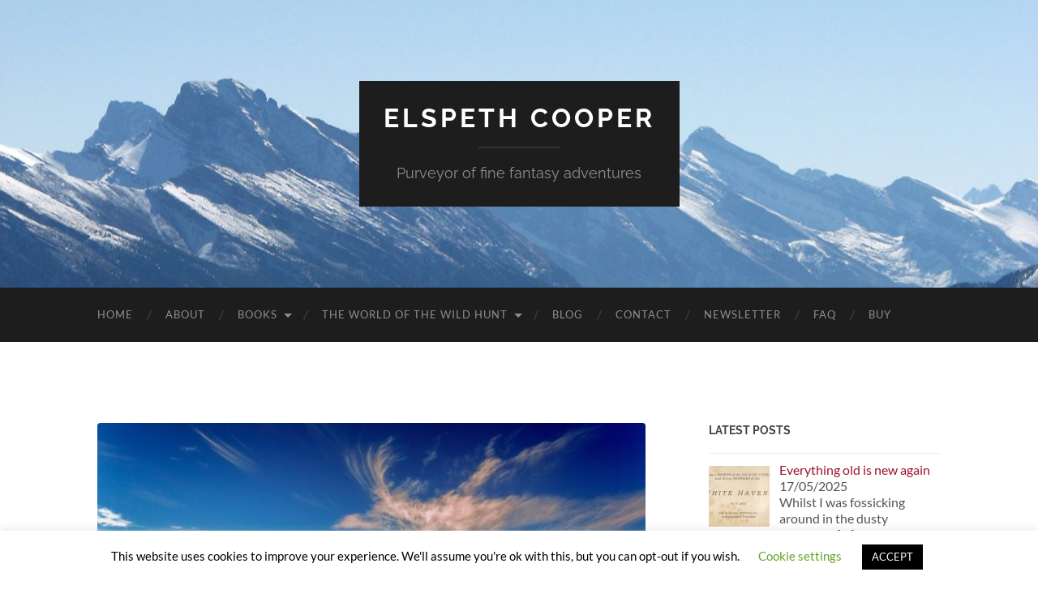

--- FILE ---
content_type: text/html; charset=UTF-8
request_url: https://elspethcooper.com/archives/2518
body_size: 18888
content:
<!DOCTYPE html>

<html lang="en-GB">

	<head>

		<meta http-equiv="content-type" content="text/html" charset="UTF-8" />
		<meta name="viewport" content="width=device-width, initial-scale=1.0" >

		<link rel="profile" href="http://gmpg.org/xfn/11">

		<title>Website issues, or why IT is like Hotel California &#8211; Elspeth Cooper</title>
<meta name='robots' content='max-image-preview:large' />
	<style>img:is([sizes="auto" i], [sizes^="auto," i]) { contain-intrinsic-size: 3000px 1500px }</style>
	<link rel='dns-prefetch' href='//static.addtoany.com' />
<link rel="alternate" type="application/rss+xml" title="Elspeth Cooper &raquo; Feed" href="https://elspethcooper.com/feed" />
<link rel="alternate" type="application/rss+xml" title="Elspeth Cooper &raquo; Comments Feed" href="https://elspethcooper.com/comments/feed" />
<link rel="alternate" type="application/rss+xml" title="Elspeth Cooper &raquo; Website issues, or why IT is like Hotel California Comments Feed" href="https://elspethcooper.com/archives/2518/feed" />
		<!-- This site uses the Google Analytics by MonsterInsights plugin v9.11.1 - Using Analytics tracking - https://www.monsterinsights.com/ -->
							<script src="//www.googletagmanager.com/gtag/js?id=G-JE30EFX4H2"  data-cfasync="false" data-wpfc-render="false" type="text/javascript" async></script>
			<script data-cfasync="false" data-wpfc-render="false" type="text/javascript">
				var mi_version = '9.11.1';
				var mi_track_user = true;
				var mi_no_track_reason = '';
								var MonsterInsightsDefaultLocations = {"page_location":"https:\/\/elspethcooper.com\/archives\/2518\/"};
								if ( typeof MonsterInsightsPrivacyGuardFilter === 'function' ) {
					var MonsterInsightsLocations = (typeof MonsterInsightsExcludeQuery === 'object') ? MonsterInsightsPrivacyGuardFilter( MonsterInsightsExcludeQuery ) : MonsterInsightsPrivacyGuardFilter( MonsterInsightsDefaultLocations );
				} else {
					var MonsterInsightsLocations = (typeof MonsterInsightsExcludeQuery === 'object') ? MonsterInsightsExcludeQuery : MonsterInsightsDefaultLocations;
				}

								var disableStrs = [
										'ga-disable-G-JE30EFX4H2',
									];

				/* Function to detect opted out users */
				function __gtagTrackerIsOptedOut() {
					for (var index = 0; index < disableStrs.length; index++) {
						if (document.cookie.indexOf(disableStrs[index] + '=true') > -1) {
							return true;
						}
					}

					return false;
				}

				/* Disable tracking if the opt-out cookie exists. */
				if (__gtagTrackerIsOptedOut()) {
					for (var index = 0; index < disableStrs.length; index++) {
						window[disableStrs[index]] = true;
					}
				}

				/* Opt-out function */
				function __gtagTrackerOptout() {
					for (var index = 0; index < disableStrs.length; index++) {
						document.cookie = disableStrs[index] + '=true; expires=Thu, 31 Dec 2099 23:59:59 UTC; path=/';
						window[disableStrs[index]] = true;
					}
				}

				if ('undefined' === typeof gaOptout) {
					function gaOptout() {
						__gtagTrackerOptout();
					}
				}
								window.dataLayer = window.dataLayer || [];

				window.MonsterInsightsDualTracker = {
					helpers: {},
					trackers: {},
				};
				if (mi_track_user) {
					function __gtagDataLayer() {
						dataLayer.push(arguments);
					}

					function __gtagTracker(type, name, parameters) {
						if (!parameters) {
							parameters = {};
						}

						if (parameters.send_to) {
							__gtagDataLayer.apply(null, arguments);
							return;
						}

						if (type === 'event') {
														parameters.send_to = monsterinsights_frontend.v4_id;
							var hookName = name;
							if (typeof parameters['event_category'] !== 'undefined') {
								hookName = parameters['event_category'] + ':' + name;
							}

							if (typeof MonsterInsightsDualTracker.trackers[hookName] !== 'undefined') {
								MonsterInsightsDualTracker.trackers[hookName](parameters);
							} else {
								__gtagDataLayer('event', name, parameters);
							}
							
						} else {
							__gtagDataLayer.apply(null, arguments);
						}
					}

					__gtagTracker('js', new Date());
					__gtagTracker('set', {
						'developer_id.dZGIzZG': true,
											});
					if ( MonsterInsightsLocations.page_location ) {
						__gtagTracker('set', MonsterInsightsLocations);
					}
										__gtagTracker('config', 'G-JE30EFX4H2', {"forceSSL":"true","link_attribution":"true"} );
										window.gtag = __gtagTracker;										(function () {
						/* https://developers.google.com/analytics/devguides/collection/analyticsjs/ */
						/* ga and __gaTracker compatibility shim. */
						var noopfn = function () {
							return null;
						};
						var newtracker = function () {
							return new Tracker();
						};
						var Tracker = function () {
							return null;
						};
						var p = Tracker.prototype;
						p.get = noopfn;
						p.set = noopfn;
						p.send = function () {
							var args = Array.prototype.slice.call(arguments);
							args.unshift('send');
							__gaTracker.apply(null, args);
						};
						var __gaTracker = function () {
							var len = arguments.length;
							if (len === 0) {
								return;
							}
							var f = arguments[len - 1];
							if (typeof f !== 'object' || f === null || typeof f.hitCallback !== 'function') {
								if ('send' === arguments[0]) {
									var hitConverted, hitObject = false, action;
									if ('event' === arguments[1]) {
										if ('undefined' !== typeof arguments[3]) {
											hitObject = {
												'eventAction': arguments[3],
												'eventCategory': arguments[2],
												'eventLabel': arguments[4],
												'value': arguments[5] ? arguments[5] : 1,
											}
										}
									}
									if ('pageview' === arguments[1]) {
										if ('undefined' !== typeof arguments[2]) {
											hitObject = {
												'eventAction': 'page_view',
												'page_path': arguments[2],
											}
										}
									}
									if (typeof arguments[2] === 'object') {
										hitObject = arguments[2];
									}
									if (typeof arguments[5] === 'object') {
										Object.assign(hitObject, arguments[5]);
									}
									if ('undefined' !== typeof arguments[1].hitType) {
										hitObject = arguments[1];
										if ('pageview' === hitObject.hitType) {
											hitObject.eventAction = 'page_view';
										}
									}
									if (hitObject) {
										action = 'timing' === arguments[1].hitType ? 'timing_complete' : hitObject.eventAction;
										hitConverted = mapArgs(hitObject);
										__gtagTracker('event', action, hitConverted);
									}
								}
								return;
							}

							function mapArgs(args) {
								var arg, hit = {};
								var gaMap = {
									'eventCategory': 'event_category',
									'eventAction': 'event_action',
									'eventLabel': 'event_label',
									'eventValue': 'event_value',
									'nonInteraction': 'non_interaction',
									'timingCategory': 'event_category',
									'timingVar': 'name',
									'timingValue': 'value',
									'timingLabel': 'event_label',
									'page': 'page_path',
									'location': 'page_location',
									'title': 'page_title',
									'referrer' : 'page_referrer',
								};
								for (arg in args) {
																		if (!(!args.hasOwnProperty(arg) || !gaMap.hasOwnProperty(arg))) {
										hit[gaMap[arg]] = args[arg];
									} else {
										hit[arg] = args[arg];
									}
								}
								return hit;
							}

							try {
								f.hitCallback();
							} catch (ex) {
							}
						};
						__gaTracker.create = newtracker;
						__gaTracker.getByName = newtracker;
						__gaTracker.getAll = function () {
							return [];
						};
						__gaTracker.remove = noopfn;
						__gaTracker.loaded = true;
						window['__gaTracker'] = __gaTracker;
					})();
									} else {
										console.log("");
					(function () {
						function __gtagTracker() {
							return null;
						}

						window['__gtagTracker'] = __gtagTracker;
						window['gtag'] = __gtagTracker;
					})();
									}
			</script>
							<!-- / Google Analytics by MonsterInsights -->
		<script type="text/javascript">
/* <![CDATA[ */
window._wpemojiSettings = {"baseUrl":"https:\/\/s.w.org\/images\/core\/emoji\/16.0.1\/72x72\/","ext":".png","svgUrl":"https:\/\/s.w.org\/images\/core\/emoji\/16.0.1\/svg\/","svgExt":".svg","source":{"concatemoji":"https:\/\/elspethcooper.com\/wp-includes\/js\/wp-emoji-release.min.js?ver=6.8.3"}};
/*! This file is auto-generated */
!function(s,n){var o,i,e;function c(e){try{var t={supportTests:e,timestamp:(new Date).valueOf()};sessionStorage.setItem(o,JSON.stringify(t))}catch(e){}}function p(e,t,n){e.clearRect(0,0,e.canvas.width,e.canvas.height),e.fillText(t,0,0);var t=new Uint32Array(e.getImageData(0,0,e.canvas.width,e.canvas.height).data),a=(e.clearRect(0,0,e.canvas.width,e.canvas.height),e.fillText(n,0,0),new Uint32Array(e.getImageData(0,0,e.canvas.width,e.canvas.height).data));return t.every(function(e,t){return e===a[t]})}function u(e,t){e.clearRect(0,0,e.canvas.width,e.canvas.height),e.fillText(t,0,0);for(var n=e.getImageData(16,16,1,1),a=0;a<n.data.length;a++)if(0!==n.data[a])return!1;return!0}function f(e,t,n,a){switch(t){case"flag":return n(e,"\ud83c\udff3\ufe0f\u200d\u26a7\ufe0f","\ud83c\udff3\ufe0f\u200b\u26a7\ufe0f")?!1:!n(e,"\ud83c\udde8\ud83c\uddf6","\ud83c\udde8\u200b\ud83c\uddf6")&&!n(e,"\ud83c\udff4\udb40\udc67\udb40\udc62\udb40\udc65\udb40\udc6e\udb40\udc67\udb40\udc7f","\ud83c\udff4\u200b\udb40\udc67\u200b\udb40\udc62\u200b\udb40\udc65\u200b\udb40\udc6e\u200b\udb40\udc67\u200b\udb40\udc7f");case"emoji":return!a(e,"\ud83e\udedf")}return!1}function g(e,t,n,a){var r="undefined"!=typeof WorkerGlobalScope&&self instanceof WorkerGlobalScope?new OffscreenCanvas(300,150):s.createElement("canvas"),o=r.getContext("2d",{willReadFrequently:!0}),i=(o.textBaseline="top",o.font="600 32px Arial",{});return e.forEach(function(e){i[e]=t(o,e,n,a)}),i}function t(e){var t=s.createElement("script");t.src=e,t.defer=!0,s.head.appendChild(t)}"undefined"!=typeof Promise&&(o="wpEmojiSettingsSupports",i=["flag","emoji"],n.supports={everything:!0,everythingExceptFlag:!0},e=new Promise(function(e){s.addEventListener("DOMContentLoaded",e,{once:!0})}),new Promise(function(t){var n=function(){try{var e=JSON.parse(sessionStorage.getItem(o));if("object"==typeof e&&"number"==typeof e.timestamp&&(new Date).valueOf()<e.timestamp+604800&&"object"==typeof e.supportTests)return e.supportTests}catch(e){}return null}();if(!n){if("undefined"!=typeof Worker&&"undefined"!=typeof OffscreenCanvas&&"undefined"!=typeof URL&&URL.createObjectURL&&"undefined"!=typeof Blob)try{var e="postMessage("+g.toString()+"("+[JSON.stringify(i),f.toString(),p.toString(),u.toString()].join(",")+"));",a=new Blob([e],{type:"text/javascript"}),r=new Worker(URL.createObjectURL(a),{name:"wpTestEmojiSupports"});return void(r.onmessage=function(e){c(n=e.data),r.terminate(),t(n)})}catch(e){}c(n=g(i,f,p,u))}t(n)}).then(function(e){for(var t in e)n.supports[t]=e[t],n.supports.everything=n.supports.everything&&n.supports[t],"flag"!==t&&(n.supports.everythingExceptFlag=n.supports.everythingExceptFlag&&n.supports[t]);n.supports.everythingExceptFlag=n.supports.everythingExceptFlag&&!n.supports.flag,n.DOMReady=!1,n.readyCallback=function(){n.DOMReady=!0}}).then(function(){return e}).then(function(){var e;n.supports.everything||(n.readyCallback(),(e=n.source||{}).concatemoji?t(e.concatemoji):e.wpemoji&&e.twemoji&&(t(e.twemoji),t(e.wpemoji)))}))}((window,document),window._wpemojiSettings);
/* ]]> */
</script>
<style id='wp-emoji-styles-inline-css' type='text/css'>

	img.wp-smiley, img.emoji {
		display: inline !important;
		border: none !important;
		box-shadow: none !important;
		height: 1em !important;
		width: 1em !important;
		margin: 0 0.07em !important;
		vertical-align: -0.1em !important;
		background: none !important;
		padding: 0 !important;
	}
</style>
<link rel='stylesheet' id='wp-block-library-css' href='https://elspethcooper.com/wp-includes/css/dist/block-library/style.min.css?ver=6.8.3' type='text/css' media='all' />
<style id='classic-theme-styles-inline-css' type='text/css'>
/*! This file is auto-generated */
.wp-block-button__link{color:#fff;background-color:#32373c;border-radius:9999px;box-shadow:none;text-decoration:none;padding:calc(.667em + 2px) calc(1.333em + 2px);font-size:1.125em}.wp-block-file__button{background:#32373c;color:#fff;text-decoration:none}
</style>
<style id='global-styles-inline-css' type='text/css'>
:root{--wp--preset--aspect-ratio--square: 1;--wp--preset--aspect-ratio--4-3: 4/3;--wp--preset--aspect-ratio--3-4: 3/4;--wp--preset--aspect-ratio--3-2: 3/2;--wp--preset--aspect-ratio--2-3: 2/3;--wp--preset--aspect-ratio--16-9: 16/9;--wp--preset--aspect-ratio--9-16: 9/16;--wp--preset--color--black: #000000;--wp--preset--color--cyan-bluish-gray: #abb8c3;--wp--preset--color--white: #fff;--wp--preset--color--pale-pink: #f78da7;--wp--preset--color--vivid-red: #cf2e2e;--wp--preset--color--luminous-vivid-orange: #ff6900;--wp--preset--color--luminous-vivid-amber: #fcb900;--wp--preset--color--light-green-cyan: #7bdcb5;--wp--preset--color--vivid-green-cyan: #00d084;--wp--preset--color--pale-cyan-blue: #8ed1fc;--wp--preset--color--vivid-cyan-blue: #0693e3;--wp--preset--color--vivid-purple: #9b51e0;--wp--preset--color--accent: #9e1432;--wp--preset--color--dark-gray: #444;--wp--preset--color--medium-gray: #666;--wp--preset--color--light-gray: #888;--wp--preset--gradient--vivid-cyan-blue-to-vivid-purple: linear-gradient(135deg,rgba(6,147,227,1) 0%,rgb(155,81,224) 100%);--wp--preset--gradient--light-green-cyan-to-vivid-green-cyan: linear-gradient(135deg,rgb(122,220,180) 0%,rgb(0,208,130) 100%);--wp--preset--gradient--luminous-vivid-amber-to-luminous-vivid-orange: linear-gradient(135deg,rgba(252,185,0,1) 0%,rgba(255,105,0,1) 100%);--wp--preset--gradient--luminous-vivid-orange-to-vivid-red: linear-gradient(135deg,rgba(255,105,0,1) 0%,rgb(207,46,46) 100%);--wp--preset--gradient--very-light-gray-to-cyan-bluish-gray: linear-gradient(135deg,rgb(238,238,238) 0%,rgb(169,184,195) 100%);--wp--preset--gradient--cool-to-warm-spectrum: linear-gradient(135deg,rgb(74,234,220) 0%,rgb(151,120,209) 20%,rgb(207,42,186) 40%,rgb(238,44,130) 60%,rgb(251,105,98) 80%,rgb(254,248,76) 100%);--wp--preset--gradient--blush-light-purple: linear-gradient(135deg,rgb(255,206,236) 0%,rgb(152,150,240) 100%);--wp--preset--gradient--blush-bordeaux: linear-gradient(135deg,rgb(254,205,165) 0%,rgb(254,45,45) 50%,rgb(107,0,62) 100%);--wp--preset--gradient--luminous-dusk: linear-gradient(135deg,rgb(255,203,112) 0%,rgb(199,81,192) 50%,rgb(65,88,208) 100%);--wp--preset--gradient--pale-ocean: linear-gradient(135deg,rgb(255,245,203) 0%,rgb(182,227,212) 50%,rgb(51,167,181) 100%);--wp--preset--gradient--electric-grass: linear-gradient(135deg,rgb(202,248,128) 0%,rgb(113,206,126) 100%);--wp--preset--gradient--midnight: linear-gradient(135deg,rgb(2,3,129) 0%,rgb(40,116,252) 100%);--wp--preset--font-size--small: 16px;--wp--preset--font-size--medium: 20px;--wp--preset--font-size--large: 24px;--wp--preset--font-size--x-large: 42px;--wp--preset--font-size--regular: 19px;--wp--preset--font-size--larger: 32px;--wp--preset--spacing--20: 0.44rem;--wp--preset--spacing--30: 0.67rem;--wp--preset--spacing--40: 1rem;--wp--preset--spacing--50: 1.5rem;--wp--preset--spacing--60: 2.25rem;--wp--preset--spacing--70: 3.38rem;--wp--preset--spacing--80: 5.06rem;--wp--preset--shadow--natural: 6px 6px 9px rgba(0, 0, 0, 0.2);--wp--preset--shadow--deep: 12px 12px 50px rgba(0, 0, 0, 0.4);--wp--preset--shadow--sharp: 6px 6px 0px rgba(0, 0, 0, 0.2);--wp--preset--shadow--outlined: 6px 6px 0px -3px rgba(255, 255, 255, 1), 6px 6px rgba(0, 0, 0, 1);--wp--preset--shadow--crisp: 6px 6px 0px rgba(0, 0, 0, 1);}:where(.is-layout-flex){gap: 0.5em;}:where(.is-layout-grid){gap: 0.5em;}body .is-layout-flex{display: flex;}.is-layout-flex{flex-wrap: wrap;align-items: center;}.is-layout-flex > :is(*, div){margin: 0;}body .is-layout-grid{display: grid;}.is-layout-grid > :is(*, div){margin: 0;}:where(.wp-block-columns.is-layout-flex){gap: 2em;}:where(.wp-block-columns.is-layout-grid){gap: 2em;}:where(.wp-block-post-template.is-layout-flex){gap: 1.25em;}:where(.wp-block-post-template.is-layout-grid){gap: 1.25em;}.has-black-color{color: var(--wp--preset--color--black) !important;}.has-cyan-bluish-gray-color{color: var(--wp--preset--color--cyan-bluish-gray) !important;}.has-white-color{color: var(--wp--preset--color--white) !important;}.has-pale-pink-color{color: var(--wp--preset--color--pale-pink) !important;}.has-vivid-red-color{color: var(--wp--preset--color--vivid-red) !important;}.has-luminous-vivid-orange-color{color: var(--wp--preset--color--luminous-vivid-orange) !important;}.has-luminous-vivid-amber-color{color: var(--wp--preset--color--luminous-vivid-amber) !important;}.has-light-green-cyan-color{color: var(--wp--preset--color--light-green-cyan) !important;}.has-vivid-green-cyan-color{color: var(--wp--preset--color--vivid-green-cyan) !important;}.has-pale-cyan-blue-color{color: var(--wp--preset--color--pale-cyan-blue) !important;}.has-vivid-cyan-blue-color{color: var(--wp--preset--color--vivid-cyan-blue) !important;}.has-vivid-purple-color{color: var(--wp--preset--color--vivid-purple) !important;}.has-black-background-color{background-color: var(--wp--preset--color--black) !important;}.has-cyan-bluish-gray-background-color{background-color: var(--wp--preset--color--cyan-bluish-gray) !important;}.has-white-background-color{background-color: var(--wp--preset--color--white) !important;}.has-pale-pink-background-color{background-color: var(--wp--preset--color--pale-pink) !important;}.has-vivid-red-background-color{background-color: var(--wp--preset--color--vivid-red) !important;}.has-luminous-vivid-orange-background-color{background-color: var(--wp--preset--color--luminous-vivid-orange) !important;}.has-luminous-vivid-amber-background-color{background-color: var(--wp--preset--color--luminous-vivid-amber) !important;}.has-light-green-cyan-background-color{background-color: var(--wp--preset--color--light-green-cyan) !important;}.has-vivid-green-cyan-background-color{background-color: var(--wp--preset--color--vivid-green-cyan) !important;}.has-pale-cyan-blue-background-color{background-color: var(--wp--preset--color--pale-cyan-blue) !important;}.has-vivid-cyan-blue-background-color{background-color: var(--wp--preset--color--vivid-cyan-blue) !important;}.has-vivid-purple-background-color{background-color: var(--wp--preset--color--vivid-purple) !important;}.has-black-border-color{border-color: var(--wp--preset--color--black) !important;}.has-cyan-bluish-gray-border-color{border-color: var(--wp--preset--color--cyan-bluish-gray) !important;}.has-white-border-color{border-color: var(--wp--preset--color--white) !important;}.has-pale-pink-border-color{border-color: var(--wp--preset--color--pale-pink) !important;}.has-vivid-red-border-color{border-color: var(--wp--preset--color--vivid-red) !important;}.has-luminous-vivid-orange-border-color{border-color: var(--wp--preset--color--luminous-vivid-orange) !important;}.has-luminous-vivid-amber-border-color{border-color: var(--wp--preset--color--luminous-vivid-amber) !important;}.has-light-green-cyan-border-color{border-color: var(--wp--preset--color--light-green-cyan) !important;}.has-vivid-green-cyan-border-color{border-color: var(--wp--preset--color--vivid-green-cyan) !important;}.has-pale-cyan-blue-border-color{border-color: var(--wp--preset--color--pale-cyan-blue) !important;}.has-vivid-cyan-blue-border-color{border-color: var(--wp--preset--color--vivid-cyan-blue) !important;}.has-vivid-purple-border-color{border-color: var(--wp--preset--color--vivid-purple) !important;}.has-vivid-cyan-blue-to-vivid-purple-gradient-background{background: var(--wp--preset--gradient--vivid-cyan-blue-to-vivid-purple) !important;}.has-light-green-cyan-to-vivid-green-cyan-gradient-background{background: var(--wp--preset--gradient--light-green-cyan-to-vivid-green-cyan) !important;}.has-luminous-vivid-amber-to-luminous-vivid-orange-gradient-background{background: var(--wp--preset--gradient--luminous-vivid-amber-to-luminous-vivid-orange) !important;}.has-luminous-vivid-orange-to-vivid-red-gradient-background{background: var(--wp--preset--gradient--luminous-vivid-orange-to-vivid-red) !important;}.has-very-light-gray-to-cyan-bluish-gray-gradient-background{background: var(--wp--preset--gradient--very-light-gray-to-cyan-bluish-gray) !important;}.has-cool-to-warm-spectrum-gradient-background{background: var(--wp--preset--gradient--cool-to-warm-spectrum) !important;}.has-blush-light-purple-gradient-background{background: var(--wp--preset--gradient--blush-light-purple) !important;}.has-blush-bordeaux-gradient-background{background: var(--wp--preset--gradient--blush-bordeaux) !important;}.has-luminous-dusk-gradient-background{background: var(--wp--preset--gradient--luminous-dusk) !important;}.has-pale-ocean-gradient-background{background: var(--wp--preset--gradient--pale-ocean) !important;}.has-electric-grass-gradient-background{background: var(--wp--preset--gradient--electric-grass) !important;}.has-midnight-gradient-background{background: var(--wp--preset--gradient--midnight) !important;}.has-small-font-size{font-size: var(--wp--preset--font-size--small) !important;}.has-medium-font-size{font-size: var(--wp--preset--font-size--medium) !important;}.has-large-font-size{font-size: var(--wp--preset--font-size--large) !important;}.has-x-large-font-size{font-size: var(--wp--preset--font-size--x-large) !important;}
:where(.wp-block-post-template.is-layout-flex){gap: 1.25em;}:where(.wp-block-post-template.is-layout-grid){gap: 1.25em;}
:where(.wp-block-columns.is-layout-flex){gap: 2em;}:where(.wp-block-columns.is-layout-grid){gap: 2em;}
:root :where(.wp-block-pullquote){font-size: 1.5em;line-height: 1.6;}
</style>
<link rel='stylesheet' id='cookie-law-info-css' href='https://elspethcooper.com/wp-content/plugins/cookie-law-info/legacy/public/css/cookie-law-info-public.css?ver=3.4.0' type='text/css' media='all' />
<link rel='stylesheet' id='cookie-law-info-gdpr-css' href='https://elspethcooper.com/wp-content/plugins/cookie-law-info/legacy/public/css/cookie-law-info-gdpr.css?ver=3.4.0' type='text/css' media='all' />
<link rel='stylesheet' id='mailerlite_forms.css-css' href='https://elspethcooper.com/wp-content/plugins/official-mailerlite-sign-up-forms/assets/css/mailerlite_forms.css?ver=1.7.13' type='text/css' media='all' />
<link rel='stylesheet' id='recent-posts-widget-with-thumbnails-public-style-css' href='https://elspethcooper.com/wp-content/plugins/recent-posts-widget-with-thumbnails/public.css?ver=7.1.1' type='text/css' media='all' />
<link rel='stylesheet' id='addtoany-css' href='https://elspethcooper.com/wp-content/plugins/add-to-any/addtoany.min.css?ver=1.16' type='text/css' media='all' />
<link rel='stylesheet' id='hemingway_googleFonts-css' href='https://elspethcooper.com/wp-content/themes/hemingway/assets/css/fonts.css' type='text/css' media='all' />
<link rel='stylesheet' id='hemingway_style-css' href='https://elspethcooper.com/wp-content/themes/hemingway/style.css?ver=2.3.2' type='text/css' media='all' />
<script type="text/javascript" src="https://elspethcooper.com/wp-content/plugins/google-analytics-for-wordpress/assets/js/frontend-gtag.min.js?ver=9.11.1" id="monsterinsights-frontend-script-js" async="async" data-wp-strategy="async"></script>
<script data-cfasync="false" data-wpfc-render="false" type="text/javascript" id='monsterinsights-frontend-script-js-extra'>/* <![CDATA[ */
var monsterinsights_frontend = {"js_events_tracking":"true","download_extensions":"doc,pdf,ppt,zip,xls,docx,pptx,xlsx","inbound_paths":"[{\"path\":\"\\\/go\\\/\",\"label\":\"affiliate\"},{\"path\":\"\\\/recommend\\\/\",\"label\":\"affiliate\"}]","home_url":"https:\/\/elspethcooper.com","hash_tracking":"false","v4_id":"G-JE30EFX4H2"};/* ]]> */
</script>
<script type="text/javascript" id="addtoany-core-js-before">
/* <![CDATA[ */
window.a2a_config=window.a2a_config||{};a2a_config.callbacks=[];a2a_config.overlays=[];a2a_config.templates={};a2a_localize = {
	Share: "Share",
	Save: "Save",
	Subscribe: "Subscribe",
	Email: "Email",
	Bookmark: "Bookmark",
	ShowAll: "Show All",
	ShowLess: "Show less",
	FindServices: "Find service(s)",
	FindAnyServiceToAddTo: "Instantly find any service to add to",
	PoweredBy: "Powered by",
	ShareViaEmail: "Share via email",
	SubscribeViaEmail: "Subscribe via email",
	BookmarkInYourBrowser: "Bookmark in your browser",
	BookmarkInstructions: "Press Ctrl+D or \u2318+D to bookmark this page",
	AddToYourFavorites: "Add to your favourites",
	SendFromWebOrProgram: "Send from any email address or email program",
	EmailProgram: "Email program",
	More: "More&#8230;",
	ThanksForSharing: "Thanks for sharing!",
	ThanksForFollowing: "Thanks for following!"
};
/* ]]> */
</script>
<script type="text/javascript" defer src="https://static.addtoany.com/menu/page.js" id="addtoany-core-js"></script>
<script type="text/javascript" src="https://elspethcooper.com/wp-includes/js/jquery/jquery.min.js?ver=3.7.1" id="jquery-core-js"></script>
<script type="text/javascript" src="https://elspethcooper.com/wp-includes/js/jquery/jquery-migrate.min.js?ver=3.4.1" id="jquery-migrate-js"></script>
<script type="text/javascript" defer src="https://elspethcooper.com/wp-content/plugins/add-to-any/addtoany.min.js?ver=1.1" id="addtoany-jquery-js"></script>
<script type="text/javascript" id="cookie-law-info-js-extra">
/* <![CDATA[ */
var Cli_Data = {"nn_cookie_ids":["_gid","_ga","_gat"],"cookielist":[],"non_necessary_cookies":[],"ccpaEnabled":"","ccpaRegionBased":"","ccpaBarEnabled":"","strictlyEnabled":["necessary","obligatoire"],"ccpaType":"gdpr","js_blocking":"","custom_integration":"","triggerDomRefresh":"","secure_cookies":""};
var cli_cookiebar_settings = {"animate_speed_hide":"500","animate_speed_show":"500","background":"#ffffff","border":"#b1a6a6c2","border_on":"","button_1_button_colour":"#000","button_1_button_hover":"#000000","button_1_link_colour":"#fff","button_1_as_button":"1","button_1_new_win":"","button_2_button_colour":"#333","button_2_button_hover":"#292929","button_2_link_colour":"#444","button_2_as_button":"","button_2_hidebar":"","button_3_button_colour":"#000","button_3_button_hover":"#000000","button_3_link_colour":"#fff","button_3_as_button":"1","button_3_new_win":"","button_4_button_colour":"#000","button_4_button_hover":"#000000","button_4_link_colour":"#62a329","button_4_as_button":"","button_7_button_colour":"#61a229","button_7_button_hover":"#4e8221","button_7_link_colour":"#fff","button_7_as_button":"1","button_7_new_win":"","font_family":"inherit","header_fix":"","notify_animate_hide":"1","notify_animate_show":"","notify_div_id":"#cookie-law-info-bar","notify_position_horizontal":"right","notify_position_vertical":"bottom","scroll_close":"","scroll_close_reload":"","accept_close_reload":"","reject_close_reload":"","showagain_tab":"1","showagain_background":"#fff","showagain_border":"#000","showagain_div_id":"#cookie-law-info-again","showagain_x_position":"100px","text":"#000000","show_once_yn":"","show_once":"10000","logging_on":"","as_popup":"","popup_overlay":"1","bar_heading_text":"","cookie_bar_as":"banner","popup_showagain_position":"bottom-right","widget_position":"left"};
var log_object = {"ajax_url":"https:\/\/elspethcooper.com\/wp-admin\/admin-ajax.php"};
/* ]]> */
</script>
<script type="text/javascript" src="https://elspethcooper.com/wp-content/plugins/cookie-law-info/legacy/public/js/cookie-law-info-public.js?ver=3.4.0" id="cookie-law-info-js"></script>
<link rel="https://api.w.org/" href="https://elspethcooper.com/wp-json/" /><link rel="alternate" title="JSON" type="application/json" href="https://elspethcooper.com/wp-json/wp/v2/posts/2518" /><link rel="EditURI" type="application/rsd+xml" title="RSD" href="https://elspethcooper.com/xmlrpc.php?rsd" />
<meta name="generator" content="WordPress 6.8.3" />
<link rel="canonical" href="https://elspethcooper.com/archives/2518" />
<link rel='shortlink' href='https://elspethcooper.com/?p=2518' />
<link rel="alternate" title="oEmbed (JSON)" type="application/json+oembed" href="https://elspethcooper.com/wp-json/oembed/1.0/embed?url=https%3A%2F%2Felspethcooper.com%2Farchives%2F2518" />
<link rel="alternate" title="oEmbed (XML)" type="text/xml+oembed" href="https://elspethcooper.com/wp-json/oembed/1.0/embed?url=https%3A%2F%2Felspethcooper.com%2Farchives%2F2518&#038;format=xml" />
        <!-- MailerLite Universal -->
        <script>
            (function(w,d,e,u,f,l,n){w[f]=w[f]||function(){(w[f].q=w[f].q||[])
                .push(arguments);},l=d.createElement(e),l.async=1,l.src=u,
                n=d.getElementsByTagName(e)[0],n.parentNode.insertBefore(l,n);})
            (window,document,'script','https://assets.mailerlite.com/js/universal.js','ml');
            ml('account', '1541375');
            ml('enablePopups', true);
        </script>
        <!-- End MailerLite Universal -->
        <style type="text/css"><!-- Customizer CSS -->::selection { background-color: #9e1432; }.featured-media .sticky-post { background-color: #9e1432; }fieldset legend { background-color: #9e1432; }:root .has-accent-background-color { background-color: #9e1432; }button:hover { background-color: #9e1432; }.button:hover { background-color: #9e1432; }.faux-button:hover { background-color: #9e1432; }a.more-link:hover { background-color: #9e1432; }.wp-block-button__link:hover { background-color: #9e1432; }.is-style-outline .wp-block-button__link.has-accent-color:hover { background-color: #9e1432; }.wp-block-file__button:hover { background-color: #9e1432; }input[type="button"]:hover { background-color: #9e1432; }input[type="reset"]:hover { background-color: #9e1432; }input[type="submit"]:hover { background-color: #9e1432; }.post-tags a:hover { background-color: #9e1432; }.content #respond input[type="submit"]:hover { background-color: #9e1432; }.search-form .search-submit { background-color: #9e1432; }.sidebar .tagcloud a:hover { background-color: #9e1432; }.footer .tagcloud a:hover { background-color: #9e1432; }.is-style-outline .wp-block-button__link.has-accent-color:hover { border-color: #9e1432; }.post-tags a:hover:after { border-right-color: #9e1432; }a { color: #9e1432; }.blog-title a:hover { color: #9e1432; }.blog-menu a:hover { color: #9e1432; }.post-title a:hover { color: #9e1432; }.post-meta a:hover { color: #9e1432; }.blog .format-quote blockquote cite a:hover { color: #9e1432; }:root .has-accent-color { color: #9e1432; }.post-categories a { color: #9e1432; }.post-categories a:hover { color: #9e1432; }.post-nav a:hover { color: #9e1432; }.archive-nav a:hover { color: #9e1432; }.comment-meta-content cite a:hover { color: #9e1432; }.comment-meta-content p a:hover { color: #9e1432; }.comment-actions a:hover { color: #9e1432; }#cancel-comment-reply-link { color: #9e1432; }#cancel-comment-reply-link:hover { color: #9e1432; }.widget-title a { color: #9e1432; }.widget-title a:hover { color: #9e1432; }.widget_text a { color: #9e1432; }.widget_text a:hover { color: #9e1432; }.widget_rss a { color: #9e1432; }.widget_rss a:hover { color: #9e1432; }.widget_archive a { color: #9e1432; }.widget_archive a:hover { color: #9e1432; }.widget_meta a { color: #9e1432; }.widget_meta a:hover { color: #9e1432; }.widget_recent_comments a { color: #9e1432; }.widget_recent_comments a:hover { color: #9e1432; }.widget_pages a { color: #9e1432; }.widget_pages a:hover { color: #9e1432; }.widget_links a { color: #9e1432; }.widget_links a:hover { color: #9e1432; }.widget_recent_entries a { color: #9e1432; }.widget_recent_entries a:hover { color: #9e1432; }.widget_categories a { color: #9e1432; }.widget_categories a:hover { color: #9e1432; }#wp-calendar a { color: #9e1432; }#wp-calendar a:hover { color: #9e1432; }#wp-calendar tfoot a:hover { color: #9e1432; }.wp-calendar-nav a:hover { color: #9e1432; }.widgetmore a { color: #9e1432; }.widgetmore a:hover { color: #9e1432; }</style><!-- /Customizer CSS -->
	</head>
	
	<body class="wp-singular post-template-default single single-post postid-2518 single-format-standard wp-theme-hemingway">

		
		<a class="skip-link button" href="#site-content">Skip to the content</a>
	
		<div class="big-wrapper">
	
			<div class="header-cover section bg-dark-light no-padding">

						
				<div class="header section" style="background-image: url( https://elspethcooper.com/wp-content/uploads/2016/09/cropped-elspethtwitterback2-1.jpg );">
							
					<div class="header-inner section-inner">
					
											
							<div class="blog-info">
							
																	<div class="blog-title">
										<a href="https://elspethcooper.com" rel="home">Elspeth Cooper</a>
									</div>
																
																	<p class="blog-description">Purveyor of fine fantasy adventures</p>
															
							</div><!-- .blog-info -->
							
															
					</div><!-- .header-inner -->
								
				</div><!-- .header -->
			
			</div><!-- .bg-dark -->
			
			<div class="navigation section no-padding bg-dark">
			
				<div class="navigation-inner section-inner group">
				
					<div class="toggle-container section-inner hidden">
			
						<button type="button" class="nav-toggle toggle">
							<div class="bar"></div>
							<div class="bar"></div>
							<div class="bar"></div>
							<span class="screen-reader-text">Toggle mobile menu</span>
						</button>
						
						<button type="button" class="search-toggle toggle">
							<div class="metal"></div>
							<div class="glass"></div>
							<div class="handle"></div>
							<span class="screen-reader-text">Toggle search field</span>
						</button>
											
					</div><!-- .toggle-container -->
					
					<div class="blog-search hidden">
						<form role="search" method="get" class="search-form" action="https://elspethcooper.com/">
				<label>
					<span class="screen-reader-text">Search for:</span>
					<input type="search" class="search-field" placeholder="Search &hellip;" value="" name="s" />
				</label>
				<input type="submit" class="search-submit" value="Search" />
			</form>					</div><!-- .blog-search -->
				
					<ul class="blog-menu">
						<li id="menu-item-1402" class="menu-item menu-item-type-custom menu-item-object-custom menu-item-home menu-item-1402"><a href="https://elspethcooper.com">Home</a></li>
<li id="menu-item-2292" class="menu-item menu-item-type-post_type menu-item-object-page menu-item-2292"><a href="https://elspethcooper.com/bio-bibliography">About</a></li>
<li id="menu-item-1406" class="menu-item menu-item-type-custom menu-item-object-custom menu-item-has-children menu-item-1406"><a href="https://elspethcooper.com/books-3">Books</a>
<ul class="sub-menu">
	<li id="menu-item-3467" class="menu-item menu-item-type-custom menu-item-object-custom menu-item-3467"><a href="/books-3#sote">Songs of the Earth</a></li>
	<li id="menu-item-3468" class="menu-item menu-item-type-custom menu-item-object-custom menu-item-3468"><a href="/books-3#trinity">Trinity Rising</a></li>
	<li id="menu-item-3469" class="menu-item menu-item-type-custom menu-item-object-custom menu-item-3469"><a href="/books-3#shadow">The Raven&#8217;s Shadow</a></li>
	<li id="menu-item-3470" class="menu-item menu-item-type-custom menu-item-object-custom menu-item-3470"><a href="/books-3#dragon">The Dragon House (forthcoming)</a></li>
</ul>
</li>
<li id="menu-item-2778" class="menu-item menu-item-type-post_type menu-item-object-page menu-item-has-children menu-item-2778"><a href="https://elspethcooper.com/a-guide-to-the-world-of-the-wild-hunt">The World of the Wild Hunt</a>
<ul class="sub-menu">
	<li id="menu-item-3464" class="menu-item menu-item-type-custom menu-item-object-custom menu-item-3464"><a href="/a-guide-to-the-world-of-the-wild-hunt#glossary">Glossary</a></li>
	<li id="menu-item-3465" class="menu-item menu-item-type-custom menu-item-object-custom menu-item-3465"><a href="/a-guide-to-the-world-of-the-wild-hunt#behindscenes">Behind the scenes</a></li>
	<li id="menu-item-3466" class="menu-item menu-item-type-custom menu-item-object-custom menu-item-3466"><a href="/a-guide-to-the-world-of-the-wild-hunt#extras">Extras</a></li>
</ul>
</li>
<li id="menu-item-1410" class="menu-item menu-item-type-post_type menu-item-object-page current_page_parent menu-item-1410"><a href="https://elspethcooper.com/blog">Blog</a></li>
<li id="menu-item-1404" class="menu-item menu-item-type-post_type menu-item-object-page menu-item-1404"><a href="https://elspethcooper.com/contact">Contact</a></li>
<li id="menu-item-3474" class="menu-item menu-item-type-post_type menu-item-object-page menu-item-3474"><a href="https://elspethcooper.com/newsletter">Newsletter</a></li>
<li id="menu-item-3462" class="menu-item menu-item-type-post_type menu-item-object-page menu-item-3462"><a href="https://elspethcooper.com/bio-bibliography/faq">FAQ</a></li>
<li id="menu-item-3480" class="menu-item menu-item-type-custom menu-item-object-custom menu-item-3480"><a href="https://uk.bookshop.org/lists/the-wild-hunt-quartet">Buy</a></li>
					 </ul><!-- .blog-menu -->
					 
					 <ul class="mobile-menu">
					
						<li class="menu-item menu-item-type-custom menu-item-object-custom menu-item-home menu-item-1402"><a href="https://elspethcooper.com">Home</a></li>
<li class="menu-item menu-item-type-post_type menu-item-object-page menu-item-2292"><a href="https://elspethcooper.com/bio-bibliography">About</a></li>
<li class="menu-item menu-item-type-custom menu-item-object-custom menu-item-has-children menu-item-1406"><a href="https://elspethcooper.com/books-3">Books</a>
<ul class="sub-menu">
	<li class="menu-item menu-item-type-custom menu-item-object-custom menu-item-3467"><a href="/books-3#sote">Songs of the Earth</a></li>
	<li class="menu-item menu-item-type-custom menu-item-object-custom menu-item-3468"><a href="/books-3#trinity">Trinity Rising</a></li>
	<li class="menu-item menu-item-type-custom menu-item-object-custom menu-item-3469"><a href="/books-3#shadow">The Raven&#8217;s Shadow</a></li>
	<li class="menu-item menu-item-type-custom menu-item-object-custom menu-item-3470"><a href="/books-3#dragon">The Dragon House (forthcoming)</a></li>
</ul>
</li>
<li class="menu-item menu-item-type-post_type menu-item-object-page menu-item-has-children menu-item-2778"><a href="https://elspethcooper.com/a-guide-to-the-world-of-the-wild-hunt">The World of the Wild Hunt</a>
<ul class="sub-menu">
	<li class="menu-item menu-item-type-custom menu-item-object-custom menu-item-3464"><a href="/a-guide-to-the-world-of-the-wild-hunt#glossary">Glossary</a></li>
	<li class="menu-item menu-item-type-custom menu-item-object-custom menu-item-3465"><a href="/a-guide-to-the-world-of-the-wild-hunt#behindscenes">Behind the scenes</a></li>
	<li class="menu-item menu-item-type-custom menu-item-object-custom menu-item-3466"><a href="/a-guide-to-the-world-of-the-wild-hunt#extras">Extras</a></li>
</ul>
</li>
<li class="menu-item menu-item-type-post_type menu-item-object-page current_page_parent menu-item-1410"><a href="https://elspethcooper.com/blog">Blog</a></li>
<li class="menu-item menu-item-type-post_type menu-item-object-page menu-item-1404"><a href="https://elspethcooper.com/contact">Contact</a></li>
<li class="menu-item menu-item-type-post_type menu-item-object-page menu-item-3474"><a href="https://elspethcooper.com/newsletter">Newsletter</a></li>
<li class="menu-item menu-item-type-post_type menu-item-object-page menu-item-3462"><a href="https://elspethcooper.com/bio-bibliography/faq">FAQ</a></li>
<li class="menu-item menu-item-type-custom menu-item-object-custom menu-item-3480"><a href="https://uk.bookshop.org/lists/the-wild-hunt-quartet">Buy</a></li>
						
					 </ul><!-- .mobile-menu -->
				 
				</div><!-- .navigation-inner -->
				
			</div><!-- .navigation -->
<main class="wrapper section-inner group" id="site-content">

	<div class="content left">

		<div class="posts">
												        
			<article id="post-2518" class="post-2518 post type-post status-publish format-standard has-post-thumbnail hentry category-life-stuff tag-hotel-california tag-it tag-website">

	<div class="post-header">

		
								
			<figure class="featured-media">

							
					<a href="https://elspethcooper.com/archives/2518" rel="bookmark">
						<img width="676" height="381" src="https://elspethcooper.com/wp-content/uploads/2017/10/dreamstime_xxl_93682891_scaled-900x507.jpg" class="attachment-post-image size-post-image wp-post-image" alt="Photo of highway through the desert" decoding="async" fetchpriority="high" srcset="https://elspethcooper.com/wp-content/uploads/2017/10/dreamstime_xxl_93682891_scaled-900x507.jpg 900w, https://elspethcooper.com/wp-content/uploads/2017/10/dreamstime_xxl_93682891_scaled-300x169.jpg 300w, https://elspethcooper.com/wp-content/uploads/2017/10/dreamstime_xxl_93682891_scaled-768x432.jpg 768w, https://elspethcooper.com/wp-content/uploads/2017/10/dreamstime_xxl_93682891_scaled.jpg 1000w" sizes="(max-width: 676px) 100vw, 676px" />					</a>

														
						<div class="media-caption-container">
							<figcaption class="media-caption">© creativecommonsstockphotos | ID 93682891 | Dreamstime Stock Photos</figcaption>
						</div>
						
					
										
			</figure><!-- .featured-media -->
				
						
				<h1 class="post-title entry-title">
											Website issues, or why IT is like Hotel California									</h1>

							
			<div class="post-meta">
			
				<span class="post-date"><a href="https://elspethcooper.com/archives/2518">04/10/2017</a></span>
				
				<span class="date-sep"> / </span>
					
				<span class="post-author"><a href="https://elspethcooper.com/archives/author/Ellie" title="Posts by Ellie" rel="author">Ellie</a></span>

								
														
			</div><!-- .post-meta -->

					
	</div><!-- .post-header -->
																					
	<div class="post-content entry-content">
	
		<p>Apologies to anyone who&#8217;s experienced any difficulties with using my site in the last couple of weeks. There have been some gremlins in the works.</p>
<p>I was trying out some new plugins when I noticed that after a flurry of updates, one of them had changed its name, and sprouted a new control panel. Then I started getting pinged by my host for exceeding my CPU resource allocations, so my site was being throttled. I didn&#8217;t think my site was doing anything particularly onerous, so I started digging.</p>
<p>Non-optimised images? Fair cop, so I fixed them. A plugin generating a lot more server activity than I was happy with? Cool, get rid. Then the server logs revealed the sticky pawprints of some known WordPress malware, and that was very Not Cool.</p>
<p>Even though I update everything on the regular, I purged and rebuilt. So far, I&#8217;ve gone three days without blowing any limits. Was it that little social media toolbar to blame? I don&#8217;t know, and web-servers were never my speciality, so I may never find out. After all, it&#8217;s not like I haven&#8217;t got better things to do than comb through server logs all day. I gave that up when I gave up the day job in 09.</p>
<p>But IT never really ever lets you go, does it? You can check out any time you like, but you can never leave.</p>
<p><em>Featured image © creativecommonsstockphotos | ID 93682891 | Dreamstime Stock Photos</em></p>
<div class="addtoany_share_save_container addtoany_content addtoany_content_bottom"><div class="a2a_kit a2a_kit_size_32 addtoany_list" data-a2a-url="https://elspethcooper.com/archives/2518" data-a2a-title="Website issues, or why IT is like Hotel California"><a class="a2a_button_bluesky" href="https://www.addtoany.com/add_to/bluesky?linkurl=https%3A%2F%2Felspethcooper.com%2Farchives%2F2518&amp;linkname=Website%20issues%2C%20or%20why%20IT%20is%20like%20Hotel%20California" title="Bluesky" rel="nofollow noopener" target="_blank"></a><a class="a2a_button_twitter" href="https://www.addtoany.com/add_to/twitter?linkurl=https%3A%2F%2Felspethcooper.com%2Farchives%2F2518&amp;linkname=Website%20issues%2C%20or%20why%20IT%20is%20like%20Hotel%20California" title="Twitter" rel="nofollow noopener" target="_blank"></a><a class="a2a_button_facebook" href="https://www.addtoany.com/add_to/facebook?linkurl=https%3A%2F%2Felspethcooper.com%2Farchives%2F2518&amp;linkname=Website%20issues%2C%20or%20why%20IT%20is%20like%20Hotel%20California" title="Facebook" rel="nofollow noopener" target="_blank"></a><a class="a2a_button_mastodon" href="https://www.addtoany.com/add_to/mastodon?linkurl=https%3A%2F%2Felspethcooper.com%2Farchives%2F2518&amp;linkname=Website%20issues%2C%20or%20why%20IT%20is%20like%20Hotel%20California" title="Mastodon" rel="nofollow noopener" target="_blank"></a><a class="a2a_button_email" href="https://www.addtoany.com/add_to/email?linkurl=https%3A%2F%2Felspethcooper.com%2Farchives%2F2518&amp;linkname=Website%20issues%2C%20or%20why%20IT%20is%20like%20Hotel%20California" title="Email" rel="nofollow noopener" target="_blank"></a><a class="a2a_dd addtoany_share_save addtoany_share" href="https://www.addtoany.com/share"></a></div></div>							
	</div><!-- .post-content -->
				
		
		<div class="post-meta-bottom">

																		
				<p class="post-categories"><span class="category-icon"><span class="front-flap"></span></span> <a href="https://elspethcooper.com/archives/category/life-stuff" rel="category tag">life stuff</a></p>
	
						
							<p class="post-tags"><a href="https://elspethcooper.com/archives/tag/hotel-california" rel="tag">Hotel California</a><a href="https://elspethcooper.com/archives/tag/it" rel="tag">IT</a><a href="https://elspethcooper.com/archives/tag/website" rel="tag">website</a></p>
						
												
				<nav class="post-nav group">
											
											<a class="post-nav-older" href="https://elspethcooper.com/archives/2460">
							<h5>Previous Post</h5>
							Getting out of my own way						</a>
										
											<a class="post-nav-newer" href="https://elspethcooper.com/archives/2522">
							<h5>Next Post</h5>
							Well, that was painless						</a>
					
				</nav><!-- .post-nav -->

											
		</div><!-- .post-meta-bottom -->

		
	<div class="comments">
	
		<a name="comments"></a>
			
		<h2 class="comments-title">
		
			2 Comments			
		</h2>

		<ol class="commentlist">
					<li class="comment even thread-even depth-1" id="li-comment-265519">
		
			<div id="comment-265519" class="comment">
			
				<div class="comment-meta comment-author vcard">
								
					<img alt='' src='https://secure.gravatar.com/avatar/9aeb092a7992482b31df070af9091a83b5f2bb8b12a403f2f44c9f3796a94fb3?s=120&#038;d=identicon&#038;r=r' srcset='https://secure.gravatar.com/avatar/9aeb092a7992482b31df070af9091a83b5f2bb8b12a403f2f44c9f3796a94fb3?s=240&#038;d=identicon&#038;r=r 2x' class='avatar avatar-120 photo' height='120' width='120' decoding='async'/>
					<div class="comment-meta-content">
												
						<cite class="fn">Greta </cite>						
						<p>
														<time datetime="2017-10-04T15:08:30+01:00" title="04/10/2017 at 3:08 pm">
								04/10/2017 at 3:08 pm							</time>
						</p>
						
					</div><!-- .comment-meta-content -->
					
				</div><!-- .comment-meta -->

				<div class="comment-content post-content">
				
									
					<p>LOL So true. But I was expecting a comparative analysis of King&#8217;s It with America&#8217;s Hotel Calfornia</p>
					
					<div class="comment-actions group">
					
												
																	
					</div><!-- .comment-actions -->
					
				</div><!-- .comment-content -->

			</div><!-- .comment-## -->
		<ul class="children">
		<li class="comment byuser comment-author-Ellie bypostauthor odd alt depth-2" id="li-comment-265520">
		
			<div id="comment-265520" class="comment">
			
				<div class="comment-meta comment-author vcard">
								
					<img alt='' src='https://secure.gravatar.com/avatar/af744bce0ead42dc6618ac93348077bb927eb2168ed94539638e7d304b1466a1?s=120&#038;d=identicon&#038;r=r' srcset='https://secure.gravatar.com/avatar/af744bce0ead42dc6618ac93348077bb927eb2168ed94539638e7d304b1466a1?s=240&#038;d=identicon&#038;r=r 2x' class='avatar avatar-120 photo' height='120' width='120' decoding='async'/>
					<div class="comment-meta-content">
												
						<cite class="fn">Ellie <span class="post-author"> (Post author)</span></cite>						
						<p>
														<time datetime="2017-10-04T15:59:15+01:00" title="04/10/2017 at 3:59 pm">
								04/10/2017 at 3:59 pm							</time>
						</p>
						
					</div><!-- .comment-meta-content -->
					
				</div><!-- .comment-meta -->

				<div class="comment-content post-content">
				
									
					<p>Sorry to disappoint!</p>
					
					<div class="comment-actions group">
					
												
																	
					</div><!-- .comment-actions -->
					
				</div><!-- .comment-content -->

			</div><!-- .comment-## -->
		</li><!-- #comment-## -->
</ul><!-- .children -->
</li><!-- #comment-## -->
		</ol>
		
					
				
	</div><!-- /comments -->
	
	
</article><!-- .post -->			
		</div><!-- .posts -->
	
	</div><!-- .content -->

		
		
	<div class="sidebar right" role="complementary">
		<div id="recent-posts-widget-with-thumbnails-2" class="widget recent-posts-widget-with-thumbnails"><div class="widget-content">
<div id="rpwwt-recent-posts-widget-with-thumbnails-2" class="rpwwt-widget">
<h3 class="widget-title">Latest posts</h3>
	<ul>
		<li><a href="https://elspethcooper.com/archives/3425"><img width="75" height="75" src="https://elspethcooper.com/wp-content/uploads/2025/05/SecondCity-150x150.jpg" class="attachment-75x75 size-75x75" alt="Image of the title page of a book, printed on stained vintage paper. Text reads: &quot;Being a memoir of the palaces, cancal and diverse wonders of the White Havens by a lady, with instructivenotes for the independent traveller.&quot;" decoding="async" loading="lazy" /><span class="rpwwt-post-title">Everything old is new again</span></a><div class="rpwwt-post-date">17/05/2025</div><div class="rpwwt-post-excerpt">Whilst I was fossicking around in the dusty basement <a href="https://elspethcooper.com/archives/3425" class="rpwwt-post-excerpt-more"> […]</a></div></li>
		<li><a href="https://elspethcooper.com/archives/3390"><img width="75" height="75" src="https://elspethcooper.com/wp-content/uploads/2024/07/bookshelf-150x150.jpg" class="attachment-75x75 size-75x75 wp-post-image" alt="Close up of the spines of some of my unread books arranged vertically." decoding="async" loading="lazy" /><span class="rpwwt-post-title">Project Read the TBR wrap-up</span></a><div class="rpwwt-post-date">31/12/2024</div><div class="rpwwt-post-excerpt">We&#8217;re down to the last few hours of December, so <a href="https://elspethcooper.com/archives/3390" class="rpwwt-post-excerpt-more"> […]</a></div></li>
		<li><a href="https://elspethcooper.com/archives/3374"><img width="75" height="75" src="https://elspethcooper.com/wp-content/uploads/2024/12/6petalpoppy_crop-150x150.jpg" class="attachment-75x75 size-75x75 wp-post-image" alt="Close up of a yellow Welsh poppy with six petals." decoding="async" loading="lazy" /><span class="rpwwt-post-title">Though she be but little, she is fierce</span></a><div class="rpwwt-post-date">04/12/2024</div><div class="rpwwt-post-excerpt">It doesn’t seem fair that a life well-lived should end <a href="https://elspethcooper.com/archives/3374" class="rpwwt-post-excerpt-more"> […]</a></div></li>
	</ul>
</div><!-- .rpwwt-widget -->
</div></div><div id="a2a_follow_widget-2" class="widget widget_a2a_follow_widget"><div class="widget-content"><h3 class="widget-title">Follow me</h3><div class="a2a_kit a2a_kit_size_32 a2a_follow addtoany_list"><a class="a2a_button_instagram" href="https://www.instagram.com/elspethcooper/" title="Instagram" rel="noopener" target="_blank"></a><a class="a2a_button_bluesky" href="https://bsky.app/profile/elspethcooper.bsky.social" title="Bluesky" rel="noopener" target="_blank"></a></div></div></div><div id="search-3" class="widget widget_search"><div class="widget-content"><h3 class="widget-title">Search the site</h3><form role="search" method="get" class="search-form" action="https://elspethcooper.com/">
				<label>
					<span class="screen-reader-text">Search for:</span>
					<input type="search" class="search-field" placeholder="Search &hellip;" value="" name="s" />
				</label>
				<input type="submit" class="search-submit" value="Search" />
			</form></div></div>	</div><!-- .sidebar -->
	

			
</main><!-- .wrapper -->
		
	<div class="footer section large-padding bg-dark">
		
		<div class="footer-inner section-inner group">
		
						
				<div class="column column-1 left">
				
					<div class="widgets">
			
						<div id="nav_menu-6" class="widget widget_nav_menu"><div class="widget-content"><h3 class="widget-title">Resources</h3><div class="menu-sidebar-container"><ul id="menu-sidebar" class="menu"><li id="menu-item-3423" class="menu-item menu-item-type-post_type menu-item-object-page menu-item-3423"><a href="https://elspethcooper.com/bio-bibliography/faq">FAQ</a></li>
<li id="menu-item-1412" class="menu-item menu-item-type-post_type menu-item-object-page menu-item-1412"><a href="https://elspethcooper.com/covers-gallery">Covers gallery</a></li>
<li id="menu-item-3424" class="menu-item menu-item-type-post_type menu-item-object-page menu-item-3424"><a href="https://elspethcooper.com/in-conversation">In conversation</a></li>
</ul></div></div></div><div id="nav_menu-3" class="widget widget_nav_menu"><div class="widget-content"><h3 class="widget-title">Site policies</h3><div class="menu-footerright-container"><ul id="menu-footerright" class="menu"><li id="menu-item-2300" class="menu-item menu-item-type-post_type menu-item-object-page menu-item-privacy-policy menu-item-2300"><a rel="privacy-policy" href="https://elspethcooper.com/privacy">Privacy policy</a></li>
<li id="menu-item-3418" class="menu-item menu-item-type-post_type menu-item-object-page menu-item-3418"><a href="https://elspethcooper.com/cookie-policy">Cookie Policy</a></li>
</ul></div></div></div>											
					</div>
					
				</div>
				
			<!-- .footer-a -->
				
						
				<div class="column column-2 left">
				
					<div class="widgets">
			
						<div id="custom_html-2" class="widget_text widget widget_custom_html"><div class="widget_text widget-content"><h3 class="widget-title">Goodreads</h3><div class="textwidget custom-html-widget">      <!-- Show static HTML/CSS as a placeholder in case js is not enabled - javascript include will override this if things work -->
      <style type="text/css" media="screen">
  .gr_custom_container_1559498282 {
    /* customize your Goodreads widget container here*/
    border: 1px solid gray;
    border-radius:10px;
    padding: 10px 5px 10px 5px;
    background-color: #FFFFFF;
    color: #000000;
    width: 300px
  }
  .gr_custom_header_1559498282 {
    /* customize your Goodreads header here*/
    border-bottom: 1px solid gray;
    width: 100%;
    margin-bottom: 5px;
    text-align: center;
    font-size: 120%
  }
  .gr_custom_each_container_1559498282 {
    /* customize each individual book container here */
    width: 100%;
    clear: both;
    margin-bottom: 10px;
    overflow: auto;
    padding-bottom: 4px;
    border-bottom: 1px solid #aaa;
  }
  .gr_custom_book_container_1559498282 {
    /* customize your book covers here */
    overflow: hidden;
    height: 60px;
      float: left;
      margin-right: 4px;
      width: 39px;
  }
  .gr_custom_author_1559498282 {
    /* customize your author names here */
    font-size: 10px;
  }
  .gr_custom_tags_1559498282 {
    /* customize your tags here */
    font-size: 10px;
    color: gray;
  }
  .gr_custom_rating_1559498282 {
    /* customize your rating stars here */
    float: right;
  }
</style>

      <div id="gr_custom_widget_1559498282">
          <div class="gr_custom_container_1559498282">
    <h2 class="gr_custom_header_1559498282">
    <a style="text-decoration: none;" rel="nofollow" href="https://www.goodreads.com/review/list/5213941-elspeth-cooper?shelf=currently-reading&amp;utm_medium=api&amp;utm_source=custom_widget">Currently reading</a>
    </h2>
      <div class="gr_custom_each_container_1559498282">
          <div class="gr_custom_book_container_1559498282">
            <a title="The Silver Tide (The Copper Cat, #3)" rel="nofollow" href="https://www.goodreads.com/review/show/2834511489?utm_medium=api&amp;utm_source=custom_widget"><img alt="The Silver Tide" border="0" src="https://images.gr-assets.com/books/1438885064s/25863014.jpg" /></a>
          </div>
          <div class="gr_custom_title_1559498282">
            <a rel="nofollow" href="https://www.goodreads.com/review/show/2834511489?utm_medium=api&amp;utm_source=custom_widget">The Silver Tide</a>
          </div>
          <div class="gr_custom_author_1559498282">
            by <a rel="nofollow" href="https://www.goodreads.com/author/show/5403541.Jen_Williams">Jen Williams</a>
          </div>
      </div>
  <br style="clear: both"/>
  <center>
    <a rel="nofollow" href="https://www.goodreads.com/"><img alt="goodreads.com" style="border:0" src="https://www.goodreads.com/images/widget/widget_logo.gif" /></a>
  </center>
  <noscript>
    Share <a rel="nofollow" href="https://www.goodreads.com/">book reviews</a> and ratings with Elspeth, and even join a <a rel="nofollow" href="https://www.goodreads.com/group">book club</a> on Goodreads.
  </noscript>
  </div>

      </div>
      <script src="https://www.goodreads.com/review/custom_widget/5213941.Currently%20reading?cover_position=left&cover_size=small&num_books=1&order=a&shelf=currently-reading&show_author=1&show_cover=1&show_rating=0&show_review=0&show_tags=0&show_title=1&sort=date_added&widget_bg_color=FFFFFF&widget_bg_transparent=&widget_border_width=1&widget_id=1559498282&widget_text_color=000000&widget_title_size=medium&widget_width=medium" type="text/javascript" charset="utf-8"></script>
      <!-- Show static HTML/CSS as a placeholder in case js is not enabled - javascript include will override this if things work -->
      <style type="text/css" media="screen">
  .gr_custom_container_1559556847 {
    /* customize your Goodreads widget container here*/
    border: 1px solid gray;
    border-radius:10px;
    padding: 10px 5px 10px 5px;
    background-color: #FFFFFF;
    color: #000000;
    width: 300px
  }
  .gr_custom_header_1559556847 {
    /* customize your Goodreads header here*/
    border-bottom: 1px solid gray;
    width: 100%;
    margin-bottom: 5px;
    text-align: center;
    font-size: 120%
  }
  .gr_custom_each_container_1559556847 {
    /* customize each individual book container here */
    width: 100%;
    clear: both;
    margin-bottom: 10px;
    overflow: auto;
    padding-bottom: 4px;
    border-bottom: 1px solid #aaa;
  }
  .gr_custom_book_container_1559556847 {
    /* customize your book covers here */
    overflow: hidden;
    height: 60px;
      float: left;
      margin-right: 4px;
      width: 39px;
  }
  .gr_custom_author_1559556847 {
    /* customize your author names here */
    font-size: 10px;
  }
  .gr_custom_tags_1559556847 {
    /* customize your tags here */
    font-size: 10px;
    color: gray;
  }
  .gr_custom_rating_1559556847 {
    /* customize your rating stars here */
    float: right;
  }
</style>

      <div id="gr_custom_widget_1559556847">
          <div class="gr_custom_container_1559556847">
    <h2 class="gr_custom_header_1559556847">
    <a style="text-decoration: none;" rel="nofollow" href="https://www.goodreads.com/review/list/5213941-elspeth-cooper?shelf=to-read&amp;utm_medium=api&amp;utm_source=custom_widget">Want to read</a>
    </h2>
      <div class="gr_custom_each_container_1559556847">
          <div class="gr_custom_book_container_1559556847">
            <a title="Witchsign (Ashen Torment, #1)" rel="nofollow" href="https://www.goodreads.com/review/show/2844493876?utm_medium=api&amp;utm_source=custom_widget"><img alt="Witchsign" border="0" src="https://images.gr-assets.com/books/1502492686s/34913643.jpg" /></a>
          </div>
          <div class="gr_custom_title_1559556847">
            <a rel="nofollow" href="https://www.goodreads.com/review/show/2844493876?utm_medium=api&amp;utm_source=custom_widget">Witchsign</a>
          </div>
          <div class="gr_custom_author_1559556847">
            by <a rel="nofollow" href="https://www.goodreads.com/author/show/6591475.Den_Patrick">Den Patrick</a>
          </div>
      </div>
  <br style="clear: both"/>
  <center>
    <a rel="nofollow" href="https://www.goodreads.com/"><img alt="goodreads.com" style="border:0" src="https://www.goodreads.com/images/widget/widget_logo.gif" /></a>
  </center>
  <noscript>
    Share <a rel="nofollow" href="https://www.goodreads.com/">book reviews</a> and ratings with Elspeth, and even join a <a rel="nofollow" href="https://www.goodreads.com/group">book club</a> on Goodreads.
  </noscript>
  </div>

      </div>
      <script src="https://www.goodreads.com/review/custom_widget/5213941.Want%20to%20read?cover_position=left&cover_size=small&num_books=1&order=d&shelf=to-read&show_author=1&show_cover=1&show_rating=0&show_review=0&show_tags=0&show_title=1&sort=date_added&widget_bg_color=FFFFFF&widget_bg_transparent=&widget_border_width=1&widget_id=1559556847&widget_text_color=000000&widget_title_size=medium&widget_width=medium" type="text/javascript" charset="utf-8"></script></div></div></div>											
					</div><!-- .widgets -->
					
				</div>
				
			<!-- .footer-b -->
								
						
				<div class="column column-3 left">
			
					<div class="widgets">
			
						<div id="text-4" class="widget widget_text"><div class="widget-content"><h3 class="widget-title">About the author</h3>			<div class="textwidget"><p><img loading="lazy" decoding="async" class="alignnone size-full wp-image-2901" src="http://elspethcooper.com/wp-content/uploads/2019/06/pic3.jpg" alt="" width="200" height="245" /></p>
<p>Elspeth Cooper is a British fantasy writer, author of The Wild Hunt Quartet. Sword owner. Tea drinker. Cat slave (retired). Damned scribbling woman. She/her.</p>
</div>
		</div></div><div id="custom_html-3" class="widget_text widget widget_custom_html"><div class="widget_text widget-content"><div class="textwidget custom-html-widget"><a rel="me" href="https://wandering.shop/@ElspethCooper"> </a></div></div></div>											
					</div><!-- .widgets -->
					
				</div>
				
			<!-- .footer-c -->
					
		</div><!-- .footer-inner -->
	
	</div><!-- .footer -->
	
	<div class="credits section bg-dark no-padding">
	
		<div class="credits-inner section-inner group">
	
			<p class="credits-left">
				&copy; 2026 <a href="https://elspethcooper.com">Elspeth Cooper</a>
			</p>
			
			<p class="credits-right">
				<span>Theme by <a href="https://andersnoren.se">Anders Norén</a></span> &mdash; <a title="To the top" class="tothetop">Up &uarr;</a>
			</p>
					
		</div><!-- .credits-inner -->
		
	</div><!-- .credits -->

</div><!-- .big-wrapper -->

<script type="speculationrules">
{"prefetch":[{"source":"document","where":{"and":[{"href_matches":"\/*"},{"not":{"href_matches":["\/wp-*.php","\/wp-admin\/*","\/wp-content\/uploads\/*","\/wp-content\/*","\/wp-content\/plugins\/*","\/wp-content\/themes\/hemingway\/*","\/*\\?(.+)"]}},{"not":{"selector_matches":"a[rel~=\"nofollow\"]"}},{"not":{"selector_matches":".no-prefetch, .no-prefetch a"}}]},"eagerness":"conservative"}]}
</script>
<!--googleoff: all--><div id="cookie-law-info-bar" data-nosnippet="true"><span>This website uses cookies to improve your experience. We'll assume you're ok with this, but you can opt-out if you wish. <a role='button' class="cli_settings_button" style="margin:5px 20px 5px 20px">Cookie settings</a><a role='button' data-cli_action="accept" id="cookie_action_close_header" class="medium cli-plugin-button cli-plugin-main-button cookie_action_close_header cli_action_button wt-cli-accept-btn" style="margin:5px">ACCEPT</a></span></div><div id="cookie-law-info-again" data-nosnippet="true"><span id="cookie_hdr_showagain">Privacy &amp; Cookies Policy</span></div><div class="cli-modal" data-nosnippet="true" id="cliSettingsPopup" tabindex="-1" role="dialog" aria-labelledby="cliSettingsPopup" aria-hidden="true">
  <div class="cli-modal-dialog" role="document">
	<div class="cli-modal-content cli-bar-popup">
		  <button type="button" class="cli-modal-close" id="cliModalClose">
			<svg class="" viewBox="0 0 24 24"><path d="M19 6.41l-1.41-1.41-5.59 5.59-5.59-5.59-1.41 1.41 5.59 5.59-5.59 5.59 1.41 1.41 5.59-5.59 5.59 5.59 1.41-1.41-5.59-5.59z"></path><path d="M0 0h24v24h-24z" fill="none"></path></svg>
			<span class="wt-cli-sr-only">Close</span>
		  </button>
		  <div class="cli-modal-body">
			<div class="cli-container-fluid cli-tab-container">
	<div class="cli-row">
		<div class="cli-col-12 cli-align-items-stretch cli-px-0">
			<div class="cli-privacy-overview">
				<h4>Privacy Overview</h4>				<div class="cli-privacy-content">
					<div class="cli-privacy-content-text">This website uses cookies to improve your experience while you navigate through the website. Out of these cookies, the cookies that are categorized as necessary are stored on your browser as they are as essential for the working of basic functionalities of the website. We also use third-party cookies that help us analyze and understand how you use this website. These cookies will be stored in your browser only with your consent. You also have the option to opt-out of these cookies. But opting out of some of these cookies may have an effect on your browsing experience.</div>
				</div>
				<a class="cli-privacy-readmore" aria-label="Show more" role="button" data-readmore-text="Show more" data-readless-text="Show less"></a>			</div>
		</div>
		<div class="cli-col-12 cli-align-items-stretch cli-px-0 cli-tab-section-container">
												<div class="cli-tab-section">
						<div class="cli-tab-header">
							<a role="button" tabindex="0" class="cli-nav-link cli-settings-mobile" data-target="necessary" data-toggle="cli-toggle-tab">
								Necessary							</a>
															<div class="wt-cli-necessary-checkbox">
									<input type="checkbox" class="cli-user-preference-checkbox"  id="wt-cli-checkbox-necessary" data-id="checkbox-necessary" checked="checked"  />
									<label class="form-check-label" for="wt-cli-checkbox-necessary">Necessary</label>
								</div>
								<span class="cli-necessary-caption">Always Enabled</span>
													</div>
						<div class="cli-tab-content">
							<div class="cli-tab-pane cli-fade" data-id="necessary">
								<div class="wt-cli-cookie-description">
									Necessary cookies are absolutely essential for the website to function properly. This category only includes cookies that ensures basic functionalities and security features of the website. These cookies do not store any personal information.								</div>
							</div>
						</div>
					</div>
																		</div>
	</div>
</div>
		  </div>
		  <div class="cli-modal-footer">
			<div class="wt-cli-element cli-container-fluid cli-tab-container">
				<div class="cli-row">
					<div class="cli-col-12 cli-align-items-stretch cli-px-0">
						<div class="cli-tab-footer wt-cli-privacy-overview-actions">
						
															<a id="wt-cli-privacy-save-btn" role="button" tabindex="0" data-cli-action="accept" class="wt-cli-privacy-btn cli_setting_save_button wt-cli-privacy-accept-btn cli-btn">SAVE &amp; ACCEPT</a>
													</div>
						
					</div>
				</div>
			</div>
		</div>
	</div>
  </div>
</div>
<div class="cli-modal-backdrop cli-fade cli-settings-overlay"></div>
<div class="cli-modal-backdrop cli-fade cli-popupbar-overlay"></div>
<!--googleon: all--><script type="text/javascript" src="https://elspethcooper.com/wp-content/themes/hemingway/assets/js/global.js?ver=2.3.2" id="hemingway_global-js"></script>
<script type="text/javascript" src="https://elspethcooper.com/wp-includes/js/comment-reply.min.js?ver=6.8.3" id="comment-reply-js" async="async" data-wp-strategy="async"></script>

</body>
</html>

--- FILE ---
content_type: text/javascript; charset=utf-8
request_url: https://www.goodreads.com/review/custom_widget/5213941.Currently%20reading?cover_position=left&cover_size=small&num_books=1&order=a&shelf=currently-reading&show_author=1&show_cover=1&show_rating=0&show_review=0&show_tags=0&show_title=1&sort=date_added&widget_bg_color=FFFFFF&widget_bg_transparent=&widget_border_width=1&widget_id=1559498282&widget_text_color=000000&widget_title_size=medium&widget_width=medium
body_size: 727
content:
  var widget_code = '  <div class=\"gr_custom_container_1559498282\">\n    <h2 class=\"gr_custom_header_1559498282\">\n    <a style=\"text-decoration: none;\" rel=\"nofollow\" href=\"https://www.goodreads.com/review/list/5213941-elspeth-cooper?shelf=currently-reading&amp;utm_medium=api&amp;utm_source=custom_widget\">Currently reading<\/a>\n    <\/h2>\n      <div class=\"gr_custom_each_container_1559498282\">\n          <div class=\"gr_custom_book_container_1559498282\">\n            <a title=\"Irenicon (The Wave Trilogy, #1)\" rel=\"nofollow\" href=\"https://www.goodreads.com/review/show/2834503661?utm_medium=api&amp;utm_source=custom_widget\"><img alt=\"Irenicon\" border=\"0\" src=\"https://i.gr-assets.com/images/S/compressed.photo.goodreads.com/books/1375959115l/12992433._SY75_.jpg\" /><\/a>\n          <\/div>\n          <div class=\"gr_custom_title_1559498282\">\n            <a rel=\"nofollow\" href=\"https://www.goodreads.com/review/show/2834503661?utm_medium=api&amp;utm_source=custom_widget\">Irenicon<\/a>\n          <\/div>\n          <div class=\"gr_custom_author_1559498282\">\n            by <a rel=\"nofollow\" href=\"https://www.goodreads.com/author/show/5308509.Aidan_Harte\">Aidan Harte<\/a>\n          <\/div>\n      <\/div>\n  <br style=\"clear: both\"/>\n  <center>\n    <a rel=\"nofollow\" href=\"https://www.goodreads.com/\"><img alt=\"goodreads.com\" style=\"border:0\" src=\"https://s.gr-assets.com/images/widget/widget_logo.gif\" /><\/a>\n  <\/center>\n  <noscript>\n    Share <a rel=\"nofollow\" href=\"https://www.goodreads.com/\">book reviews<\/a> and ratings with Elspeth, and even join a <a rel=\"nofollow\" href=\"https://www.goodreads.com/group\">book club<\/a> on Goodreads.\n  <\/noscript>\n  <\/div>\n'
  var widget_div = document.getElementById('gr_custom_widget_1559498282')
  if (widget_div) {
    widget_div.innerHTML = widget_code
  }
  else {
    document.write(widget_code)
  }


--- FILE ---
content_type: text/javascript; charset=utf-8
request_url: https://www.goodreads.com/review/custom_widget/5213941.Want%20to%20read?cover_position=left&cover_size=small&num_books=1&order=d&shelf=to-read&show_author=1&show_cover=1&show_rating=0&show_review=0&show_tags=0&show_title=1&sort=date_added&widget_bg_color=FFFFFF&widget_bg_transparent=&widget_border_width=1&widget_id=1559556847&widget_text_color=000000&widget_title_size=medium&widget_width=medium
body_size: 733
content:
  var widget_code = '  <div class=\"gr_custom_container_1559556847\">\n    <h2 class=\"gr_custom_header_1559556847\">\n    <a style=\"text-decoration: none;\" rel=\"nofollow\" href=\"https://www.goodreads.com/review/list/5213941-elspeth-cooper?shelf=to-read&amp;utm_medium=api&amp;utm_source=custom_widget\">Want to read<\/a>\n    <\/h2>\n      <div class=\"gr_custom_each_container_1559556847\">\n          <div class=\"gr_custom_book_container_1559556847\">\n            <a title=\"Foundryside (The Founders Trilogy, #1)\" rel=\"nofollow\" href=\"https://www.goodreads.com/review/show/8292254538?utm_medium=api&amp;utm_source=custom_widget\"><img alt=\"Foundryside\" border=\"0\" src=\"https://i.gr-assets.com/images/S/compressed.photo.goodreads.com/books/1520460880l/37173847._SY75_.jpg\" /><\/a>\n          <\/div>\n          <div class=\"gr_custom_title_1559556847\">\n            <a rel=\"nofollow\" href=\"https://www.goodreads.com/review/show/8292254538?utm_medium=api&amp;utm_source=custom_widget\">Foundryside<\/a>\n          <\/div>\n          <div class=\"gr_custom_author_1559556847\">\n            by <a rel=\"nofollow\" href=\"https://www.goodreads.com/author/show/2916869.Robert_Jackson_Bennett\">Robert Jackson Bennett<\/a>\n          <\/div>\n      <\/div>\n  <br style=\"clear: both\"/>\n  <center>\n    <a rel=\"nofollow\" href=\"https://www.goodreads.com/\"><img alt=\"goodreads.com\" style=\"border:0\" src=\"https://s.gr-assets.com/images/widget/widget_logo.gif\" /><\/a>\n  <\/center>\n  <noscript>\n    Share <a rel=\"nofollow\" href=\"https://www.goodreads.com/\">book reviews<\/a> and ratings with Elspeth, and even join a <a rel=\"nofollow\" href=\"https://www.goodreads.com/group\">book club<\/a> on Goodreads.\n  <\/noscript>\n  <\/div>\n'
  var widget_div = document.getElementById('gr_custom_widget_1559556847')
  if (widget_div) {
    widget_div.innerHTML = widget_code
  }
  else {
    document.write(widget_code)
  }
